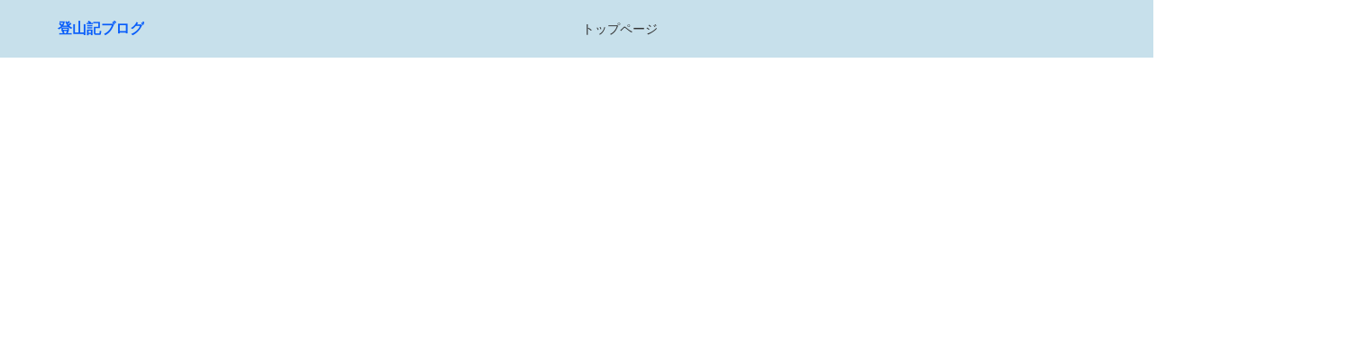

--- FILE ---
content_type: text/html
request_url: https://xn--qckyd1cw85ujh1a1uy.jp/tozanki40.html
body_size: 18761
content:
<!doctype html>
<html lang="ja" dir="ltr">
<head prefix="og: https://ogp.me/ns#">
<meta charset="UTF-8">
<meta name="viewport" content="width=device-width, initial-scale=1">
<title>ガイドの登山ツアー募集</title>
<meta name="keywords" content="ガイド,ツアー,募集,記事,登山">
<meta name="description" content="ガイドツアーの募集記事。ＫＧフリーガイドの募集ツアーの案内などを掲載">
<link rel="preconnect" href="https://fonts.googleapis.com">
<link rel="preconnect" href="https://fonts.gstatic.com" crossorigin>
<link href="https://fonts.googleapis.com/css2?family=Roboto:wght@500&display=swap&text=0123456789-" rel="stylesheet" class="w_fnt" media="print">
<link href="https://fonts.googleapis.com/css2?family=Poppins:wght@500&display=swap" rel="stylesheet" class="w_fnt" media="print">
<link href="https://fonts.googleapis.com/css2?family=Noto+Sans+JP:wght@400;700&display=swap" rel="stylesheet" class="w_fnt" media="print">
<link rel="stylesheet" href="./styles.css?20240628171759">
<meta property="og:url" content="https://xn--qckyd1cw85ujh1a1uy.jp/tozanki40.html">
<meta property="og:type" content="article">
<meta property="og:title" content="ガイドの登山ツアー募集">
<meta property="og:description" content="ガイドツアーの募集記事。ＫＧフリーガイドの募集ツアーの案内などを掲載">
<meta property="og:site_name" content="登山記ブログ">
<meta property="og:image" content="https://xn--qckyd1cw85ujh1a1uy.jp/img/dummy.png">
<link rel="stylesheet" href="./css/partsstyles.css?20240628171759" media="print" onload="this.media='all'">
<link rel="stylesheet" href="./user.css?20240628171759">
<link rel="alternate" type="application/rss+xml" title="RSS" href="https://xn--qckyd1cw85ujh1a1uy.jp/rss.xml" />
<script>
  (function(i,s,o,g,r,a,m){i['GoogleAnalyticsObject']=r;i[r]=i[r]||function(){
  (i[r].q=i[r].q||[]).push(arguments)},i[r].l=1*new Date();a=s.createElement(o),
  m=s.getElementsByTagName(o)[0];a.async=1;a.src=g;m.parentNode.insertBefore(a,m)
  })(window,document,'script','//www.google-analytics.com/analytics.js','ga');
  ga('create', 'UA-50291932-1', 'xn--qckyd1cw85ujh1a1uy.jp');
　ga('require', 'displayfeatures');
  ga('require', 'linkid', 'linkid.js');
  ga('send', 'pageview');
</script>
<link rel="shortcut icon" href="./favicon.ico" type="image/vnd.microsoft.icon" />
<link rel="icon" href="./favicon.ico">
</head>
<body data-color="clr-base clr-main clr-accent" id="body" data-page="category" data-column="col2" data-header="" data-main-header="header" data-main="" data-main-footer="" data-menu="left" data-rmenu="" data-footer="" data-headerimg-type="false" data-headerimg-img="true" data-headerimg-title="false" data-headerimg-desc="false" data-headerimg-item="false" data-headerimg-meta="false" data-headerimg-img-sp="true" data-headerimg-title-sp="false" data-headerimg-desc-sp="true" data-headerimg-item-sp="false" data-headerimg-meta-sp="false" data-topslider="false">
<div id="wrap">
<header id="header">
<div class="container">
<div id="logo-wrap">
<div id="logo"><span class="logotext">登山記ブログ</span></div>
<button id="spmenu-btn" aria-label="menu"><span>menu</span></button>
</div>
<div id="spmenu">
<div id="header-wrap">
<div id="header-menu">
<div id="topmenu">
<ul class="topmenu_ul">
<li><span><a href="./" ontouchstart>トップページ</a></span></li>
</ul>
</div>
</div>
</div>
</div>
</div>
</header>
<div id="contents">
<div class="inner">
<div id="main-header">
</div>
<main id="main">
<div class="mainbox"><div id="space1" class="freespace">
<div class="space-box">
<div class="space-body text-right"><script async src="//pagead2.googlesyndication.com/pagead/js/adsbygoogle.js"></script>
<!-- 登山記レスポンシブ2019 -->
<ins class="adsbygoogle"
     style="display:block"
     data-ad-client="ca-pub-6762140485080011"
     data-ad-slot="3866516993"
     data-ad-format="auto"
     data-full-width-responsive="true"></ins>
<script>
(adsbygoogle = window.adsbygoogle || []).push({});
</script><br></div>
</div>
</div></div>
<div class="mainbox"><div id="space2" class="freespace">
<div class="space-box">
<div class="space-body text-right"><script async src="//pagead2.googlesyndication.com/pagead/js/adsbygoogle.js"></script>
<!-- 登山記レスポンシブ広告 -->
<ins class="adsbygoogle"
     style="display:block"
     data-ad-client="ca-pub-6762140485080011"
     data-ad-slot="6700141361"
     data-ad-format="auto"
     data-full-width-responsive="true"></ins>
<script>
(adsbygoogle = window.adsbygoogle || []).push({});
</script>
<br></div>
</div>
</div></div>
</main>
<div id="main-footer">
<div class="blogarea">
<div class="bloglist" data-bloglist-column="col2" data-bloglist-sp-column="col1" data-bloglist-horizontal="true">
<article class="blog" data-blog-mark="">
<div class="blog-inner">
<div class="blog-thumb"><a href="./review1288.html"><img class="lazyload" data-src="./img/ss20230506123511.jpg" width="629" height="640" alt="" /><noscript><img src="./img/ss20230506123511.jpg" alt="" /></noscript></a></div>
<div class="blog-body">
<div class="blog-info"><div class="cat"><a href="./tozanki40.html">ガイドの登山ツアー募集</a></div><time class="date">2023.06.09</time></div>
<div class="blog-title"><a href="./review1288.html">奥多摩の秘境を巡るツアー　のお知らせ</a></div>
<div class="blog-desc">急な話ですが、奥多摩の洞窟探検ツアーのお知らせです。これ逃すともう無いよ？！</div>
<div class="blog-more"><a href="./review1288.html">Read More</a></div>
</div>
</div>
</article>
<article class="blog" data-blog-mark="">
<div class="blog-inner">
<div class="blog-thumb"><a href="./review1243.html"><img class="lazyload" data-src="./img/ss427811.jpg" width="600" height="433" alt="" /><noscript><img src="./img/ss427811.jpg" alt="" /></noscript></a></div>
<div class="blog-body">
<div class="blog-info"><div class="cat"><a href="./tozanki40.html">ガイドの登山ツアー募集</a></div><time class="date">2022.06.15</time></div>
<div class="blog-title"><a href="./review1243.html">基本のきを学ぶクライミング講習開催！</a></div>
<div class="blog-desc">すでに集まりつつありますが。。。。このたび、秋にスラブ岩に特化したクライミング講習会を実施募集します！！お早めに！</div>
<div class="blog-more"><a href="./review1243.html">Read More</a></div>
</div>
</div>
</article>
<article class="blog" data-blog-mark="">
<div class="blog-inner">
<div class="blog-thumb"><a href="./review1232.html"><img class="lazyload" data-src="./img/ssrimg9165.jpg" width="600" height="337" alt="" /><noscript><img src="./img/ssrimg9165.jpg" alt="" /></noscript></a></div>
<div class="blog-body">
<div class="blog-info"><div class="cat"><a href="./tozanki40.html">ガイドの登山ツアー募集</a></div><time class="date">2022.02.22</time></div>
<div class="blog-title"><a href="./review1232.html">Reゼロから始める沢登り</a></div>
<div class="blog-desc">まだ寒いけど、沢登りのツアー設定中です</div>
<div class="blog-more"><a href="./review1232.html">Read More</a></div>
</div>
</div>
</article>
<article class="blog" data-blog-mark="">
<div class="blog-inner">
<div class="blog-thumb"><a href="./review1170.html"><img class="lazyload" data-src="./img/ssrimg3007.jpg" width="600" height="337" alt="" /><noscript><img src="./img/ssrimg3007.jpg" alt="" /></noscript></a></div>
<div class="blog-body">
<div class="blog-info"><div class="cat"><a href="./tozanki40.html">ガイドの登山ツアー募集</a></div><time class="date">2020.03.04</time></div>
<div class="blog-title"><a href="./review1170.html">雪山講習　4月に開催します！</a></div>
<div class="blog-desc">毎年年末に開催している富士山の雪山講習（雪上訓練）を４月に急遽募集いたします！</div>
<div class="blog-more"><a href="./review1170.html">Read More</a></div>
</div>
</div>
</article>
<article class="blog" data-blog-mark="">
<div class="blog-inner">
<div class="blog-thumb"><a href="./review1158.html"><img class="lazyload" data-src="./img/ssrimg5176.jpg" width="640" height="472" alt="" /><noscript><img src="./img/ssrimg5176.jpg" alt="" /></noscript></a></div>
<div class="blog-body">
<div class="blog-info"><div class="cat"><a href="./tozanki40.html">ガイドの登山ツアー募集</a></div><time class="date">2020.01.27</time></div>
<div class="blog-title"><a href="./review1158.html">雪山追加です</a></div>
<div class="blog-desc">すこし雪山の企画を追加しましたのでお知らせします。板買ってしまった。。はやく滑りたいですわ。。（独り言</div>
<div class="blog-more"><a href="./review1158.html">Read More</a></div>
</div>
</div>
</article>
<article class="blog" data-blog-mark="">
<div class="blog-inner">
<div class="blog-thumb"><a href="./review1104.html"><img class="lazyload" data-src="./img/ss1rimg3895.jpg" width="600" height="337" alt="" /><noscript><img src="./img/ss1rimg3895.jpg" alt="" /></noscript></a></div>
<div class="blog-body">
<div class="blog-info"><div class="cat"><a href="./tozanki40.html">ガイドの登山ツアー募集</a></div><time class="date">2019.05.30</time></div>
<div class="blog-title"><a href="./review1104.html">夏山のツアー募集のこと</a></div>
<div class="blog-desc">夏山の残席情報とか～</div>
<div class="blog-more"><a href="./review1104.html">Read More</a></div>
</div>
</div>
</article>
<article class="blog" data-blog-mark="">
<div class="blog-inner">
<div class="blog-thumb"><a href="./review1086.html"><img class="lazyload" data-src="./img/ssrimg2137.jpg" width="600" height="337" alt="" /><noscript><img src="./img/ssrimg2137.jpg" alt="" /></noscript></a></div>
<div class="blog-body">
<div class="blog-info"><div class="cat"><a href="./tozanki40.html">ガイドの登山ツアー募集</a></div><time class="date">2019.03.01</time></div>
<div class="blog-title"><a href="./review1086.html">2019年夏山ツアー募集してます</a></div>
<div class="blog-desc">なんか最近、急にやる気スイッチが入っています。ここ数年、むしろ何もやりたくない病ともいえるくらいに気力がなかったのですが、ちょっとやる気ですよ。ということで、夏山募集、もう始めちゃっています。人気コースはすぐ埋まりますからお早めに！</div>
<div class="blog-more"><a href="./review1086.html">Read More</a></div>
</div>
</div>
</article>
<article class="blog" data-blog-mark="">
<div class="blog-inner">
<div class="blog-thumb"><a href="./review1084.html"><img class="lazyload" data-src="./img/ssrimg3569.jpg" width="600" height="337" alt="" /><noscript><img src="./img/ssrimg3569.jpg" alt="" /></noscript></a></div>
<div class="blog-body">
<div class="blog-info"><div class="cat"><a href="./tozanki40.html">ガイドの登山ツアー募集</a></div><time class="date">2019.02.24</time></div>
<div class="blog-title"><a href="./review1084.html">春も近い？</a></div>
<div class="blog-desc">今日は2月とは思えない陽気で、赤岳からは北アルプスまでくっきり見えていました。はやくも春が来るのかって感じですけど、GWの予定はおきまりでしょうか？</div>
<div class="blog-more"><a href="./review1084.html">Read More</a></div>
</div>
</div>
</article>
<article class="blog" data-blog-mark="">
<div class="blog-inner">
<div class="blog-thumb"><a href="./review1039.html"><img class="lazyload" data-src="./img/dummy.png" width="280" height="260" alt="dummy" /><noscript><img src="./img/dummy.png" alt="dummy" /></noscript></a></div>
<div class="blog-body">
<div class="blog-info"><div class="cat"><a href="./tozanki40.html">ガイドの登山ツアー募集</a></div><time class="date">2018.01.25</time></div>
<div class="blog-title"><a href="./review1039.html">雪山｜西穂独標ツアー募集</a></div>
<div class="blog-desc">大寒波到来ですね。うちでも今朝は-11℃でした。今週末予定していた西穂高独標のツアーは延期となりました。つきましては、再設定ということで参加者を募集いたします。</div>
<div class="blog-more"><a href="./review1039.html">Read More</a></div>
</div>
</div>
</article>
<article class="blog" data-blog-mark="">
<div class="blog-inner">
<div class="blog-thumb"><a href="./review770.html"><img class="lazyload" data-src="./img/thumb_kgfreeguide_com1.jpg" width="208" height="258" alt="" /><noscript><img src="./img/thumb_kgfreeguide_com1.jpg" alt="" /></noscript></a></div>
<div class="blog-body">
<div class="blog-info"><div class="cat"><a href="./tozanki40.html">ガイドの登山ツアー募集</a></div><time class="date">2014.11.22</time></div>
<div class="blog-title"><a href="./review770.html">雪山講習会｜富士山５合目でやります。参加募集</a></div>
<div class="blog-desc">もう間もなく２０１４年も終了ですかぁ。。。はやいな１２月まで。おそらく多くの人がそう思っているでしょう。そして、時間が早いのは歳のせいだと・・・時間というものは、実は存在などしなくて、マインドが作り出したイリュージョンなのですが、、、そんな話ではなく、１２月の雪山講習会ツアーの募集です。（だいたいこ...</div>
<div class="blog-more"><a href="./review770.html">Read More</a></div>
</div>
</div>
</article>
</div>
</div>
</div>
<aside id="menu">
<div id="space3" class="freespace">
<div class="space-box">
<div class="menubox text-right"><script async src="//pagead2.googlesyndication.com/pagead/js/adsbygoogle.js"></script>
<!-- 登山記レスポンシブ広告 -->
<ins class="adsbygoogle"
     style="display:block"
     data-ad-client="ca-pub-6762140485080011"
     data-ad-slot="6700141361"
     data-ad-format="auto"
     data-full-width-responsive="true"></ins>
<script>
(adsbygoogle = window.adsbygoogle || []).push({});
</script>
<br></div>
</div>
</div>
<nav class="menuboxlist">
<div class="menubox">
<div class="title"><span>メニュー</span></div>
<div class="menulist"><ul class="sitemenu">
<li><a href="./tozanki25.html"><span>道具・装備・ギア・モノ・デジタル (44)</span></a></li>
<li><a href="./tozanki26.html"><span>山の情報を集めたコーナー (21)</span></a></li>
<li><a href="./tozanki38.html"><span>山のよもやま話 (14)</span></a></li>
<li><a href="./tozanki41.html"><span>健康・自然派癒しの場所 (5)</span></a></li>
<li><a href="./tozanki40.html"><span>ガイドの登山ツアー募集 (10)</span></a></li>
<li><a href="./yukiyama.html"><span>雪山 (32)</span></a></li>
<li><a href="./tozanki31.html"><span>ご案内とか (26)</span></a></li>
<li><a href="./tozanki23.html"><span>ノンジャンル (66)</span></a></li>
<li><a href="./tozanki1.html"><span>レビュー！パタゴニア (52)</span></a></li>
<li><a href="./tozanki2.html"><span>北アルプス/剱立山 (29)</span></a></li>
<li><a href="./tozanki3.html"><span>北アルプス/槍穂高 (41)</span></a></li>
<li><a href="./tozanki4.html"><span>北アルプス/白馬 後立山 (16)</span></a></li>
<li><a href="./tozanki5.html"><span>北アルプス/その他 (6)</span></a></li>
<li><a href="./tozanki6.html"><span>八ヶ岳 (47)</span></a></li>
<li><a href="./chuoalps.html"><span>中央アルプス (2)</span></a></li>
<li><a href="./tozanki27.html"><span>富士山 (21)</span></a></li>
<li><a href="./tozanki22.html"><span>沢登り (37)</span></a></li>
<li><a href="./tozanki49.html"><span>キャンプ (1)</span></a></li>
<li><a href="./tozanki8.html"><span>南アルプス (6)</span></a></li>
<li><a href="./tozanki12.html"><span>長野の山 (6)</span></a></li>
<li><a href="./tozanki13.html"><span>山梨の山 (4)</span></a></li>
<li><a href="./tozanki15.html"><span>関東の山 (4)</span></a></li>
<li><a href="./tozanki14.html"><span>群馬の山 (2)</span></a></li>
<li><a href="./tozanki29.html"><span>西上州の山 (48)</span></a></li>
<li><a href="./category.html"><span>白山 (1)</span></a></li>
<li><a href="./tozanki10.html"><span>北海道の山 (7)</span></a></li>
<li><a href="./tozanki11.html"><span>東北の山 (7)</span></a></li>
<li><a href="./niigata.html"><span>新潟の山 (8)</span></a></li>
<li><a href="./tozanki18.html"><span>関西の山 (5)</span></a></li>
<li><a href="./tozanki34.html"><span>中国　四国の山 (4)</span></a></li>
<li><a href="./tozanki19.html"><span>九州の山 (6)</span></a></li>
<li><a href="./tozanki20.html"><span>クライミング (17)</span></a></li>
<li><a href="./tozanki28.html"><span>岩場講習 (10)</span></a></li>
<li><a href="./tozanki24.html"><span>旅日記 (5)</span></a></li>
<li><a href="./review697.html"><span>相互リンク募集中</span></a></li>
<li><a href="./tozanki47.html"><span>スノボ (2)</span></a></li>
<li><span><a href="http://kgfreeguide.com/" rel="noopener" target="_blank">KGフリーガイド(リンク)</a></span></li>
<li><a href="./privacypolicy.html"><span>プライバシーポリシー</span></a></li>
<li><a href="./tozanki51.html"><span>MGcraft (1)</span></a></li>
</ul></div>
</div>
</nav>
</aside>
</div>
</div>
<div id="pagetop"><a href="#body"></a></div>
<div id="siteNavi"><ul itemscope itemtype="http://schema.org/BreadcrumbList" class="siteNavi_ul">
<li itemprop="itemListElement" itemscope itemtype="http://schema.org/ListItem"><a itemprop="item" href="./"><span itemprop="name">ページトップ</span></a><meta itemprop="position" content="1" /></li>
<li><span>ガイドの登山ツアー募集</span></li>
</ul></div>
<footer id="footer">
<div class="inner">
<nav id="footer-menu">
<ul class="footer-menu_ul">
</ul>
</nav>
<small id="copy">&copy; 2024 登山記ブログ.</small>
</div>
</footer>
</div>
<script src="https://ajax.googleapis.com/ajax/libs/jquery/3.7.0/jquery.min.js"></script>
<script src="./js/siema.min.js"></script>
<script src="./js/config.js"></script>
<script src="./js/ResizeSensor.js"></script>
<script src="./js/ElementQueries.js"></script>
<script>
var ele = document.getElementsByClassName('w_fnt');
for (var i = 0, len = ele.length; i < len; i++) {ele[i].media = 'all';}
</script>
<script src="./js/followheader.js"></script>
<script src="https://cdn.jsdelivr.net/npm/lazyload@2.0.0-rc.2/lazyload.js"></script>
<script>lazyload();</script>
</body>
</html>

--- FILE ---
content_type: text/html; charset=utf-8
request_url: https://www.google.com/recaptcha/api2/aframe
body_size: 270
content:
<!DOCTYPE HTML><html><head><meta http-equiv="content-type" content="text/html; charset=UTF-8"></head><body><script nonce="B-KrxUvr3InRPcXVAXyG0Q">/** Anti-fraud and anti-abuse applications only. See google.com/recaptcha */ try{var clients={'sodar':'https://pagead2.googlesyndication.com/pagead/sodar?'};window.addEventListener("message",function(a){try{if(a.source===window.parent){var b=JSON.parse(a.data);var c=clients[b['id']];if(c){var d=document.createElement('img');d.src=c+b['params']+'&rc='+(localStorage.getItem("rc::a")?sessionStorage.getItem("rc::b"):"");window.document.body.appendChild(d);sessionStorage.setItem("rc::e",parseInt(sessionStorage.getItem("rc::e")||0)+1);localStorage.setItem("rc::h",'1769491291338');}}}catch(b){}});window.parent.postMessage("_grecaptcha_ready", "*");}catch(b){}</script></body></html>

--- FILE ---
content_type: text/plain
request_url: https://www.google-analytics.com/j/collect?v=1&_v=j102&a=1909006022&t=pageview&_s=1&dl=https%3A%2F%2Fxn--qckyd1cw85ujh1a1uy.jp%2Ftozanki40.html&ul=en-us%40posix&dt=%E3%82%AC%E3%82%A4%E3%83%89%E3%81%AE%E7%99%BB%E5%B1%B1%E3%83%84%E3%82%A2%E3%83%BC%E5%8B%9F%E9%9B%86&sr=1280x720&vp=1280x720&_u=KGBAgAAjAAAAACAAI~&jid=1930817783&gjid=395286619&cid=818995126.1769491290&tid=UA-50291932-1&_gid=574765985.1769491290&_slc=1&z=1157036190
body_size: -452
content:
2,cG-Z3JSTWKBPY